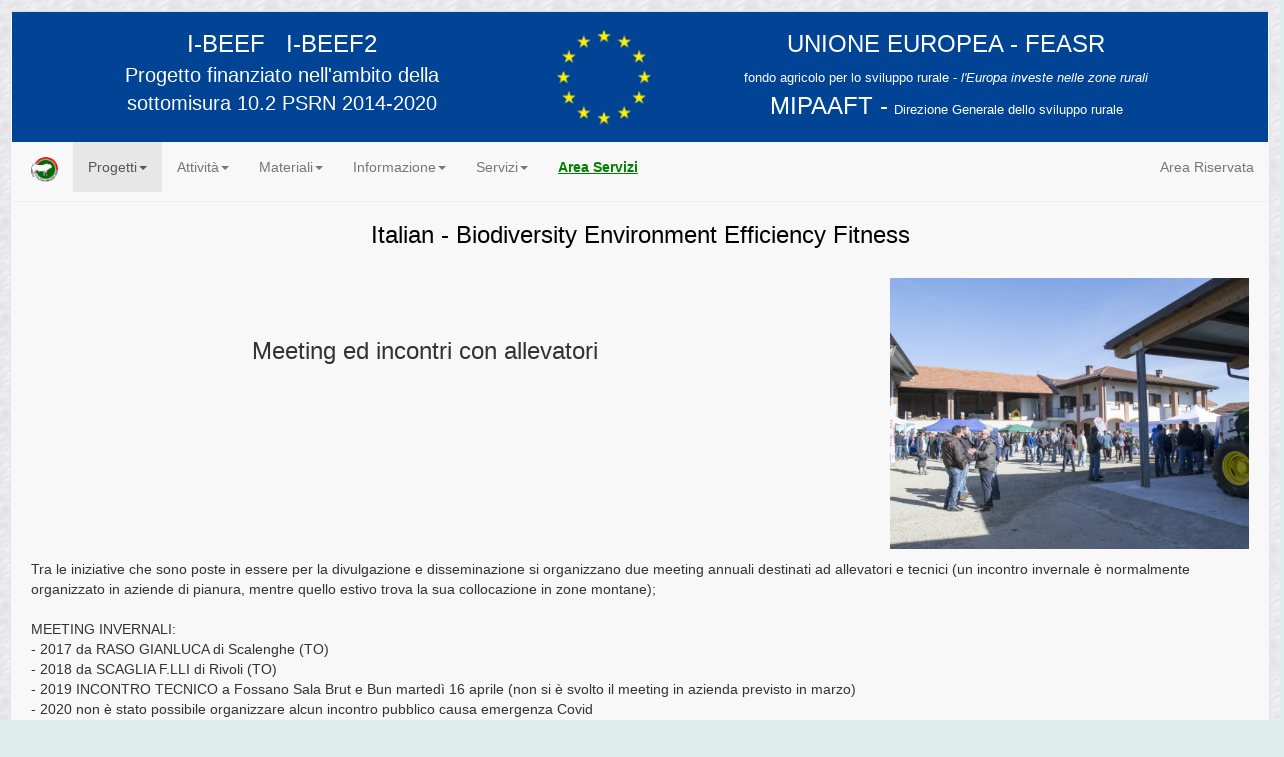

--- FILE ---
content_type: text/html
request_url: https://ibeef.anaborapi.it/pbl/ibeef?cOrd=0&cFilt=0&cOth=l&cOth2=0&nRec=23
body_size: 5181
content:
<!DOCTYPE html>
<html lang='it'>
<head>
  <title>ANABORAPI - Libro Genealogico</title>
  <meta charset='UTF-8'>
  <meta name='viewport' content='width=device-width, initial-scale=1'>
  <link rel='shortcut icon' href='/img/favicon.ico' type='image/x-icon' />
  <link rel='stylesheet' href='/css/ibeefs-00.css' type='text/css' media='screen'>
  <link rel='stylesheet' href='/css/ibeefp-00.css' type='text/css' media='print'>
  <link rel='stylesheet' href='/util/bootstrap-3.3.5/css/bootstrap.min.css' />
  <link rel='stylesheet' href='/util/jquery-1.11.3/css/themes/smoothness/jquery-ui.css' />
  <script src='/util/jquery-1.11.3/js/jquery-1.11.3.min.js'></script>
  <script src='/util/jquery-1.11.3/js/jquery-migrate-1.2.1.min.js'></script>
  <script src='/util/jquery-1.11.3/js/jquery-ui.js'></script>
  <script src='/util/bootstrap-3.3.5/js/bootstrap.min.js'></script>
  <script>
   (function($){
    $(document).ready(function(){
     $('ul.dropdown-menu [data-toggle=dropdown]').on('click', function(event) {
      event.preventDefault();
      event.stopPropagation();
      $(this).parent().siblings().removeClass('open');
      $(this).parent().toggleClass('open');
     });
	   });
   })(jQuery);
  </script>
</head>
<body style='background-color: #DFECEC'>
<nav class='navbar navbar-default'>
<div class='container-fluid' style='padding:0px'>
 <div class='page-header solovideo' style='margin:0px;'>
  <div class='panel panel-default hidden-xs'>
   <div class='panel-body col-xs-12 text-center' style='background-color:#014495;color:white;font-family:Sans-Serif;font-size:20px;'>
    <div class='col-xs-5'> <a href='/pbl/ibeef?cOrd=0&cFilt=0&cOth=0&cOth2=0' style='text-decoration:none;color:white'><font size='5px'>I-BEEF&nbsp;&nbsp;&nbsp;I-BEEF2</font><br><span style='font-size:14 px;'>Progetto finanziato nell'ambito della<br>sottomisura 10.2 PSRN 2014-2020</span><br></a></div>
    <div class='col-xs-1'> <a href='/pbl/ibeef?cOrd=0&cFilt=0&cOth=0&cOth2=0' style='text-decoration:none;color:white'><img src='/img/ibeef/EU.png' height='100px' border='0' /></a> </div>
    <div class='col-xs-6'> <a <a href='/pbl/ibeef?cOrd=0&cFilt=0&cOth=0&cOth2=0' style='text-decoration:none;color:white'>     <font size='5px'>UNIONE EUROPEA - FEASR</font><br>     <font size='2px'>fondo agricolo per lo sviluppo rurale - <i>l'Europa investe nelle zone rurali</i></font><br>     <font size='5px'>MIPAAFT -</font>     <font size='2px'>Direzione Generale dello sviluppo rurale</font></a></div>
   </div>
  </div>
  <div class='panel panel-default visible-xs'>
   <div class='panel-body col-xs-12' style='background-color:#014495;color:white;font-family:Sans-Serif;font-size:10px;'>
	   <div class='row'>
      <div class='col-xs-3 text-right'> <a href='/pbl/ibeef?cOrd=0&cFilt=0&cOth=0&cOth2=0' style='text-decoration:none'><img src='/img/ibeef/EU.png' style='width:40%' border='0'></a> </div>
      <div class='col-xs-6 text-center'> <a href='/pbl/ibeef?cOrd=0&cFilt=0&cOth=0&cOth2=0' style='text-decoration:none;color:white'><font size='4px'>I-BEEF</font></div>
      <div class='col-xs-3 text-left'> <a href='/pbl/ibeef?cOrd=0&cFilt=0&cOth=0&cOth2=0' style='text-decoration:none'><img src='/img/ibeef/EU.png' style='width:40%' border='0'></a> </div>
    </div>
	   <div class='text-center'>
	    <button class='btn btn-primary' id='bottone' onclick='javascript:descr(0)' style='height:10px;width:100%'><span class='glyphicon glyphicon-menu-down'></span></button>
      <div class='text-center' id='extra' style='display:none'>
       <a href='/pbl/ibeef?cOrd=0&cFilt=0&cOth=0&cOth2=0' style='text-decoration:none;background-color:#014495;color:white;font-size:8px;text-align:center;'>	       <br>Progetto finanziato nell'ambito della sottomisura 10.2 PSRN 2014-2023	       <br><br>UNIONE EUROPEA - FEASR <br>fondo agricolo per lo sviluppo rurale<i>-L'Europa investe nelle zone rurali</i> 	       <br><br>MIPAAFT - Direzione Generale dello sviluppo rurale</a>
      </div>
    </div>
   </div>
  </div>
  <script>
  function descr(n)
   {
    if (n==0)
    {
     $('#extra').show();
     $('#bottone').attr('onclick','javascript:descr(1)');
    }
    if (n==1)
    {
     $('#extra').hide();
     $('#bottone').attr('onclick','javascript:descr(0)');
    }
   }
  </script>
<div class='navbar-header'>
 <button type='button' class='navbar-toggle collapsed' data-toggle='collapse' data-target='#bs-example-navbar-collapse-1' aria-expanded='false'>
  <span class='sr-only'>Toggle navigation</span>
  <span class='icon-bar'></span>
  <span class='icon-bar'></span>
  <span class='icon-bar'></span>
 </button>
 <a class='navbar-brand' href='/prv/default' style='margin-left:5px'><img alt='Anaborapi' src='/img/marchio.png' height='25px' /></a>
</div>
<!-- Collect the nav links, forms, and other content for toggling -->
<div class='collapse navbar-collapse' id='bs-example-navbar-collapse-1'>
 <ul class='nav navbar-nav'><!-- menubar principale -->
  <li class='active dropdown'>
   <a href='#' class='dropdown-toggle' data-toggle='dropdown' role='button' aria-haspopup='true' aria-expanded='false'>Progetti<span class='caret'></span></a>
   <ul class='dropdown-menu'>
    <li><a href='/pbl/ibeef?cOrd=0&cFilt=0&cOth=l&cOth2=0&nRec=17'>Il Progetto I-BEEF / I-BEEF2</a></li>
    <li role='separator' class='divider'></li>
  <li class='dropdown dropdown-submenu'><a href='#' class='dropdown-toggle' data-toggle='dropdown'>Obiettivi per la Piemontese</a>
   <ul class='dropdown-menu'>
    <li><a href='/pbl/ibeef?cOrd=0&cFilt=0&cOth=l&cOth2=0&nRec=21'>Riduzione Impatto Ambientale</a></li>
    <li><a href='/pbl/ibeef?cOrd=0&cFilt=0&cOth=l&cOth2=0&nRec=20'>Benessere animale</a></li>
    <li><a href='/pbl/ibeef?cOrd=0&cFilt=0&cOth=l&cOth2=0&nRec=18'>Consanguineità</a></li>
   </ul>
  </li>
    <li role='separator' class='divider'></li>
    <li><a href='/pbl/ibeef?cOrd=0&cFilt=0&cOth=l&cOth2=0&nRec=36'>Chi siamo</a></li>
   </ul>
  </li>
  <li class='dropdown'>
   <a href='#' class='dropdown-toggle' data-toggle='dropdown' role='button' aria-haspopup='true' aria-expanded='false'>Attività<span class='caret'></span></a>
   <ul class='dropdown-menu'>
  <li class='dropdown dropdown-submenu'><a href='#' class='dropdown-toggle' data-toggle='dropdown'>Caratterizzazione fenotipica della Razza</a>
   <ul class='dropdown-menu'>
    <li><a href='/pbl/ibeef?cOrd=0&cFilt=0&cOth=l&cOth2=0&nRec=7'>Rilievi fenotipi in popolazione</a></li>
    <li><a href='/pbl/ibeef?cOrd=0&cFilt=0&cOth=l&cOth2=0&nRec=1'>Caratterizzazione dei sistemi di Allevamento</a></li>
   </ul>
  </li>
    <li><a href='/pbl/ibeef?cOrd=0&cFilt=0&cOth=l&cOth2=0&nRec=9'>Caratterizzazione Genetica</a></li>
    <li><a href='/pbl/ibeef?cOrd=0&cFilt=0&cOth=l&cOth2=0&nRec=10'>Verifica dati ed elaborazione delle informazioni raccolte</a></li>
    <li role='separator' class='divider'></li>
    <li><a href='/pbl/ibeef?cOrd=0&cFilt=0&cOth=l&cOth2=0&nRec=11'>Stima indici genetici e genomici</a></li>
    <li><a href='/pbl/ibeef?cOrd=0&cFilt=0&cOth=l&cOth2=0&nRec=39'>Indici Genetici Fertilità</a></li>
    <li><a href='/pbl/ibeef?cOrd=0&cFilt=0&cOth=l&cOth2=0&nRec=40'>Indici Genetici Attitudine Materna e Docilità</a></li>
    <li><a href='/pbl/ibeef?cOrd=0&cFilt=0&cOth=l&cOth2=0&nRec=41'>Indici Genomici Parti</a></li>
    <li><a href='/pbl/ibeef?cOrd=0&cFilt=0&cOth=l&cOth2=0&nRec=42'>Indici Docilità Maschile</a></li>
    <li><a href='/pbl/ibeef?cOrd=0&cFilt=0&cOth=l&cOth2=0&nRec=43'>Indici Distanza Genetica</a></li>
    <li><a href='/pbl/ibeef?cOrd=0&cFilt=0&cOth=l&cOth2=0&nRec=44'>Indici Genetici per il BCS</a></li>
    <li><a href='/pbl/ibeef?cOrd=0&cFilt=0&cOth=l&cOth2=0&nRec=45'>Indici Genetici per la Resistenza allo Stress</a></li>
    <li><a href='/pbl/ibeef?cOrd=0&cFilt=0&cOth=l&cOth2=0&nRec=46'>Indici Genetici di Efficienza Alimentare ed Emissioni</a></li>
    <li><a href='/pbl/ibeef?cOrd=0&cFilt=0&cOth=l&cOth2=0&nRec=47'>Indici Genetici sui Difetti della Progenie alla Nascita</a></li>
    <li><a href='/pbl/ibeef?cOrd=0&cFilt=0&cOth=l&cOth2=0&nRec=48'>Indici Genetici per le Caratterizzazioni Fenotipiche</a></li>
    <li role='separator' class='divider'></li>
    <li><a href='/pbl/ibeef?cOrd=0&cFilt=0&cOth=l&cOth2=0&nRec=12'>Controllo consanguineità</a></li>
    <li><a href='/pbl/ibeef?cOrd=0&cFilt=0&cOth=l&cOth2=0&nRec=13'>Resistenza alle malattie</a></li>
    <li><a href='/pbl/ibeef?cOrd=0&cFilt=0&cOth=l&cOth2=0&nRec=14'>Raccolta di materiale biologico e germoplasma</a></li>
   </ul>
  </li>
  <li class='dropdown'>
   <a href='#' class='dropdown-toggle' data-toggle='dropdown' role='button' aria-haspopup='true' aria-expanded='false'>Materiali<span class='caret'></span></a>
   <ul class='dropdown-menu'>
  <li class='dropdown dropdown-submenu'><a href='#' class='dropdown-toggle' data-toggle='dropdown'>Attività di campo</a>
   <ul class='dropdown-menu'>
    <li><a href='/pbl/ibeef?cOrd=0&cFilt=0&cOth=l&cOth2=0&nRec=5'>Rilevamento dati aziendali</a></li>
    <li><a href='/pbl/ibeef?cOrd=0&cFilt=0&cOth=l&cOth2=0&nRec=37'>BCS</a></li>
    <li><a href='/pbl/ibeef?cOrd=0&cFilt=0&cOth=l&cOth2=0&nRec=4'>Temperamento</a></li>
    <li><a href='/pbl/ibeef?cOrd=0&cFilt=0&cOth=l&cOth2=0&nRec=3'>Capacità materna</a></li>
    <li><a href='/pbl/ibeef?cOrd=0&cFilt=0&cOth=l&cOth2=0&nRec=50'>Rilevamento dati morfo-funzionali in popolazione (I-BEEF2)</a></li>
   </ul>
  </li>
  <li class='dropdown dropdown-submenu'><a href='#' class='dropdown-toggle' data-toggle='dropdown'>Centro Genetico</a>
   <ul class='dropdown-menu'>
    <li><a href='/pbl/ibeef?cOrd=0&cFilt=0&cOth=l&cOth2=0&nRec=2'>Docilità -Temperamento in Centro Genetico</a></li>
    <li><a href='/pbl/ibeef?cOrd=0&cFilt=0&cOth=l&cOth2=0&nRec=15'>Resilienza (SCR)</a></li>
    <li><a href='/pbl/ibeef?cOrd=0&cFilt=0&cOth=l&cOth2=0&nRec=51'>Ingestione Foraggio (Hokofarm)</a></li>
    <li><a href='/pbl/ibeef?cOrd=0&cFilt=0&cOth=l&cOth2=0&nRec=52'>Alimentatore Mangime (TDM)</a></li>
    <li><a href='/pbl/ibeef?cOrd=0&cFilt=0&cOth=l&cOth2=0&nRec=53'>Rilevatore Immagini (Zoometer)</a></li>
   </ul>
  </li>
   </ul>
  </li>
  <li class='dropdown'>
   <a href='#' class='dropdown-toggle' data-toggle='dropdown' role='button' aria-haspopup='true' aria-expanded='false'>Informazione<span class='caret'></span></a>
   <ul class='dropdown-menu'>
    <li><a href='/pbl/ibeef?cOrd=0&cFilt=0&cOth=l&cOth2=0&nRec=16'>Rivista RAZZA PIEMONTESE</a></li>
    <li><a href='/pbl/ibeef?cOrd=0&cFilt=0&cOth=l&cOth2=0&nRec=22'>Articoli e Report C.T.C.</a></li>
    <li><a href='/pbl/ibeef?cOrd=0&cFilt=0&cOth=l&cOth2=0&nRec=19'>Esposizioni Campionarie</a></li>
    <li><a href='/pbl/ibeef?cOrd=0&cFilt=0&cOth=l&cOth2=0&nRec=23'>Meeting ed incontri con gli allevatori</a></li>
    <li><a href='/pbl/ibeef?cOrd=0&cFilt=0&cOth=l&cOth2=0&nRec=24'>Corsi di Formazione</a></li>
    <li><a href='/pbl/ibeef?cOrd=0&cFilt=0&cOth=l&cOth2=0&nRec=38'>Convegni</a></li>
    <li><a href='/pbl/ibeef?cOrd=0&cFilt=0&cOth=l&cOth2=0&nRec=25'>Link</a></li>
   </ul>
  </li>
  <li class='dropdown'>
   <a href='#' class='dropdown-toggle' data-toggle='dropdown' role='button' aria-haspopup='true' aria-expanded='false'>Servizi<span class='caret'></span></a>
   <ul class='dropdown-menu'>
  <li class='dropdown dropdown-submenu'><a href='#' class='dropdown-toggle' data-toggle='dropdown'>Strumenti di Editing</a>
   <ul class='dropdown-menu'>
    <li><a href='/pbl/ibeef?cOrd=0&cFilt=0&cOth=l&cOth2=0&nRec=26'>PiemCatt (I-BEEF)</a></li>
    <li><a href='/pbl/ibeef?cOrd=0&cFilt=0&cOth=l&cOth2=0&nRec=49'>WebGap (I-BEEF2)</a></li>
   </ul>
  </li>
  <li class='dropdown dropdown-submenu'><a href='#' class='dropdown-toggle' data-toggle='dropdown'>Analisi Aziendali</a>
   <ul class='dropdown-menu'>
    <li><a href='/pbl/ibeef?cOrd=0&cFilt=0&cOth=l&cOth2=0&nRec=28'>Inbreeding</a></li>
    <li><a href='/pbl/ibeef?cOrd=0&cFilt=0&cOth=l&cOth2=0&nRec=29'>Linee di Sangue</a></li>
    <li><a href='/pbl/ibeef?cOrd=0&cFilt=0&cOth=l&cOth2=0&nRec=30'>Accoppiamenti in corso</a></li>
    <li><a href='/pbl/ibeef?cOrd=0&cFilt=0&cOth=l&cOth2=0&nRec=31'>Scheda Riepilogativa Aziendale</a></li>
   </ul>
  </li>
  <li class='dropdown dropdown-submenu'><a href='#' class='dropdown-toggle' data-toggle='dropdown'>Strumenti di Sviluppo</a>
   <ul class='dropdown-menu'>
    <li><a href='/pbl/ibeef?cOrd=0&cFilt=0&cOth=l&cOth2=0&nRec=33'>Tabella di Consanguineità</a></li>
    <li><a href='/pbl/ibeef?cOrd=0&cFilt=0&cOth=l&cOth2=0&nRec=34'>Accoppiamenti Programmati</a></li>
    <li><a href='/pbl/ibeef?cOrd=0&cFilt=0&cOth=l&cOth2=0&nRec=35'>Accoppiamento singolo vacca <-> tori</a></li>
   </ul>
  </li>
   </ul>
  </li>
  <li class='dropdown'>
   <a href='/prv/default' class='dropdown-toggle' role='button' aria-haspopup='true' aria-expanded='false'><span style='color:green'><b><u>Area Servizi</u></b></span></a>
  </li>
 </ul>
 </ul>
 <ul class='nav navbar-nav navbar-right'>
  <li class='dropdown'>
   <a href='/prv/ibeefadmin' class='dropdown-toggle' role='button' aria-haspopup='true' aria-expanded='false'>Area Riservata</a>
  </li>
 </ul>
 </li>
 </ul>
</div><!-- /.navbar-collapse -->
 </div>
<div class='row'>
 <div class='col-xs-12 text-center'>
  <a href='/pbl/ibeef?cOrd=0&cFilt=0&cOth=0&cOth2=0&nRec=17' style='color:black'>
   <h3 class='hidden-xs'>Italian - Biodiversity Environment Efficiency Fitness</h3>
   <h4 class='visible-xs'>Italian - Biodiversity Environment Efficiency Fitness</h4>
  </a>
 </div>
</div>
<br>
<div class='row'>
 <div class='col-sm-8 col-xs-12 text-center'>
  <div class='hidden-xs'>
   <br><br>
  </div>
  <h3 class='hidden-xs' style='padding:0px 20px 10px 20px;'>Meeting ed incontri con allevatori</h3>
  <h4 class='visible-xs' style='padding:0px 20px 10px 20px;'>Meeting ed incontri con allevatori</h4>
 </div>
 <div class='col-sm-4 col-xs-12'>
  <a href='/pbl/ibeef?cOrd=0&cFilt=0&cOth=0&cOth2=0'><img src='/img/ibeef/foto/meeting1.jpg' class='img-responsive' style='padding:0px 20px 10px 20px'></a>
 </div>
</div>
<div class='row'>
 <div class='col-xs-12'>
  <div style='padding:0px 20px 10px 20px'>Tra le iniziative che sono poste in essere per la divulgazione e disseminazione si organizzano due meeting annuali destinati ad allevatori e tecnici (un incontro  invernale è normalmente organizzato in aziende di pianura, mentre quello estivo trova la sua collocazione in zone montane);<br><br>MEETING INVERNALI:<br>- 2017 da RASO GIANLUCA  di Scalenghe (TO)<br>- 2018 da SCAGLIA F.LLI di Rivoli (TO)<br>- 2019  INCONTRO TECNICO a Fossano Sala Brut e Bun  martedì 16 aprile (non si è svolto il meeting in azienda previsto in marzo)    <br>- 2020 non è stato possibile organizzare alcun incontro pubblico causa emergenza Covid<br>- 2021 non è stato possibile organizzare alcun incontro pubblico causa emergenza Covid<br>- 2022 da Soc. Agr. CASCINA RAVETTO di ORBASSANO il 09/03/2022<br>- 2023 da Az. BERTOLA BRUNO di MOROZZO il  08/03/2023<br><br>MEETING ESTIVI:<br>- 2017 nel comune di Ostana (CN) (allevatori Chiri Claudio e Botto Silvio Andrea)<br>- 2018 nel comune di Bellino (CN) (diversi allevatori locali)<br>- 2019 nel comune di Pragelato (TO) (allevatori Soc. Agr. F.lli Tribolo)<br>- 2020 non è stato possibile organizzare alcun evento pubblico. In collaborazione con l'ATL di Cuneo si è realizzato un filmato illustrante la pratica della Transumanza.<br>- 2021 nel comune di Oncino (CN) in Valle Po' presso meire Bigorie il 11/08/2021<br>- 2022 nel comune di Argentera località Bersezio  il 05/08/2022<br>- 2023 nel comune di Pamparato località Valcasotto il 09/08/2023<br><br>PORTE APERTE<br>presso la sede dell'Anaborapi a Carru' sono stati organizzati i seguenti incontri con gli allevatori con la presentazione delle attività del progetto e dei nuovi tori selezionati.<br>nel 2017:  24 febbraio, 30 giugno e  27 ottobre;<br>nel 2018:  23 febbraio, 29 giugno e 26 ottobre;<br>nel 2019:  22 febbraio, 28 giugno e 25 ottobre;<br>nell'impossibilità di ospitare persone presso il nostro Centro Genetico sono stati realizzati dei FILMATI che illustrano i nuovi tori di FA<br>nel 2020:  a giugno ed a settembre i filmati sono stati pubblicati sul sito www.anaborapi.it e su facebook<br>nel 2021 : a marzo il filmato è stato pubblicato sul sito www.anaborapi.it  e su facebook, mentre si sono svolti gli incontri in presenza il 25 giugno ed il 29 ottobre<br>nel 2022: 25 febbraio, 24 giugno e 28 ottobre;<br>nel 2023: 24 febbraio, 30 giugno e 27 ottobre.<br><br>ASSEMBLEE COMITATI PROVINCIALI E REGIONALI<br>Durante questi incontri zonali si è presentata l'attività dell'Anaborapi ed in particolare gli obiettivi, la raccolta dati ed i primi risultati del progetto I-BEEF<br><br>ANNO 2019   nei mesi di gennaio e febbraio l'anaborapi ha incontrato gli allevatori a:   <br>- CARMAGNOLA presso sala polivalente PIAZZA ANTICHI BASTIONI <br>- CUNEO al MIAC di Ronchi <br>- ASTI presso l' Agriturismo La Valle<br>- ALESSANDRIA presso la sede del CADIRLAB a Quargnento <br>- NOVARA E VCO presso la sede operativa della STA di Novara <br>- VERCELLI E BIELLA: presso la sede operativa della STA di Vercelli-Biella di Santhià <br>- LIGURIA presso la C.A.B. a Cairo Montenotte (SV)<br>- PAVIA presso la sede dell'ARAL di Pavia<br>- PIACENZA presso la sede dell'ARAER di Piacenza<br><br>ANNO 2020 <br>- gli incontri si sono organizzati tutti nella stessa data - giovedi 23 luglio - a Carrù. Purtroppo per l'emergenza Covid vi hanno partecipato i soli delegati provinciali e regionali.<br><br>ANNO 2021   nei mesi di agosto e settembre l'anaborapi ha incontrato gli allevatori a:   <br>- CARMAGNOLA presso Tettoia Foro Boario Piazza Italia a Carmagnola il 07/09/21 <br>- CUNEO presso la Tettoia del foro Boario Piazza Dompe'  a Fossano il 09/09/21 <br>- ASTI presso la sala incontri dell'agriturismo la Valle  a Serravalle (AT) il 02/09/21 <br>- ALESSANDRIA presso la sede incontri del Circolo ACLI in Fraz. San Michele Alessandria il 02/09/21 <br>- NOVARA E VCO presso la sala incontri della Fondazione Agraria Novarese a Novara il 03/09/21<br>- VERCELLI E BIELLA: presso la sede operativa dell'Arap di Vercelli-Biella di Santhià il 03/09/21 <br>- LIGURIA presso il caseificio C.A.B. a Cairo Montenotte (SV) il 31/08/21<br>- PAVIA presso l'agriturismo La Caxa Mal Coti di Montalto Pavese il 30/08/21<br>- PIACENZA presso la sede dell'ARAER di Piacenza il 30/08/21<br><br>ANNO 2022   nei mesi di maggio e giugno l'anaborapi ha incontrato gli allevatori a:   <br>- CARMAGNOLA presso sala polivalente di Cascina Vigna a Carmagnola  il 31/05/22 <br>- CUNEO presso la sala riunioni dell'Hotel Il Giardino dei Tigli a Fossano il 01/06/22 <br>- ASTI presso la sala incontri del Consorzio Agrario del Nord Ovest ad Asti il 27/05/22 <br>- ALESSANDRIA presso la sede incontri della Parrocchia di San Michele il 02/09/21 <br>- NOVARA E VCO presso la sala incontri della Fondazione Agraria Novarese a Novara il 26/05/22<br>- VERCELLI E BIELLA: presso la sede operativa dell'Arap di Vercelli-Biella di Santhià il 26/05/22 <br>- LIGURIA presso il caseificio C.A.B. a Cairo Montenotte (SV) il 25/05/22<br>- PAVIA presso l'agriturismo La Caxa Mal Coti di Montalto Pavese il 24/05/22<br>- PIACENZA presso la sede dell'ARAER di Piacenza il 24/05/22<br><br>ANNO 2023   nel mese di aprile l'anaborapi ha incontrato gli allevatori a:   <br>- CARMAGNOLA presso sala polivalente di Cascina Vigna a Carmagnola  il 18/04/23 <br>- CUNEO presso la sala riunioni dell'Hotel Il Giardino dei Tigli a Fossano il 20/04/23 <br>- ASTI presso la sala incontri del Consorzio Agrario del Nord Ovest ad Asti il 17/04/23 <br>- ALESSANDRIA presso la sede incontri del circolo ACLI in Fraz. San Michele di Alessandria il 17/04/23 <br>- NOVARA E VCO presso la sala incontri della Fondazione Agraria Novarese a Novara il 14/04/23<br>- VERCELLI E BIELLA: presso la sede operativa dell'Arap di Vercelli-Biella di Santhià il 14/04/23 <br>- LIGURIA presso la sala conferenze SOMOS a Cairo Montenotte (SV) il 13/04/23<br>- PAVIA presso l'agriturismo La Caxa Mal Coti di Montalto Pavese il 11/04/23<br>- PIACENZA presso la sede dell'ARAER di Piacenza il 11/04/23</div>
 </div>
</div>
 <div class='row'>
  <div class='col-xs-12 text-center'>
   <a href='https://ec.europa.eu/agriculture/rural-development-2014-2020_it'>European Commission - Agriculture and Rural Development - Rural development 2014-2020</a>
  </div>
 </div>
</div>
</nav>
</body>
</html>



--- FILE ---
content_type: text/css
request_url: https://ibeef.anaborapi.it/css/ibeefs-00.css
body_size: 1431
content:
body /* Internet Explorer */
{
	font-family: Verdana, Arial, sans-serif;
	font-size: 76%;
	padding: 10px;
	background-image: url('/img/wt_chlk.jpg');
	background-repeat: repeat;}

body /* Mozilla Firefox alignment */
{
	font-family: Verdana, Arial, sans-serif;
	font-size: 76%;
	padding: 10px;
	background-image: url('/img/wt_chlk.jpg');
	background-repeat: repeat;} 

hr
{
        margin: 0px;
        border: 1px solid;
}

.btnscr { background-color: #206040; color: white; }

div#contmain { width: 70%;}

div#contfunc { width: 90%;}

div#footer   { text-align:center;
	       font-family: Verdana, arial, sans-serif;
	       font-size: 12px;}

div.stile1 { margin: 0px;
	     padding: 15px;
	     text-align:center;
	     font-family: Verdana, arial, sans-serif;
	     font-size: 22px;}

table.main {
	border: 0;
	cellspacing: 6;
	width: 100%;
}

table.main td
{
	font-family: Verdana, arial, sans-serif;
	font-size: 26px;
}

table.table1 {align: center;
	      text-align: center;
	      width: 95%;
	      }

table.table1 td {font-family: Verdana, arial, sans-serif; font-size: 9px;}


table.table2 {width: 80%;
	      border: solid 1px #dedede;
	      border-collapse: collapse;
	      background : #ffffff;
	      font-family: Verdana, arial, sans-serif; font-size: 9px;}


table.table2 td {width:70%;
		 border: solid 1px #dedede;
	         font-family: Verdana, arial, sans-serif; font-size: 9px;}

table.table3 {  width: 70%;
		border: solid 1px #000000;
		border-collapse: collapse;
	        font-family: Verdana, arial, sans-serif; font-size: 8px;
		background: #ffffff;}

table.table3 td{font-family: Verdana, arial, sans-serif; font-size: 10px;
		border: solid 1px #000000;}


.form { font-family: Verdana, arial, sans-serif;
	font-size: 11px;
	border: Solid 1px #000000;
	width:100px}


a 	  { color: blue; text-decoration: none;}
a:hover   { color: blue; text-decoration: none;}
a:active  { color: blue; text-decoration: none;}
a:link	  { color: blue; text-decoration: none;}
a:visited { color: blue; text-decoration: none;}

.titolo  { font-family: Verdana, arial, sans-serif; font-size: 22px;}
.titolo2 { font-family: Verdana, arial, sans-serif; font-size: 20px;}
.titolo3 { font-family: Verdana, arial, sans-serif; font-size: 18px;}
.titolo4 { font-family: Verdana, arial, sans-serif; font-size: 15px;}

.tit22 { font-family: Verdana, arial, sans-serif; font-size: 22px;}
.tit20 { font-family: Verdana, arial, sans-serif; font-size: 20px;}
.tit18 { font-family: Verdana, arial, sans-serif; font-size: 18px;}
.tit16 { font-family: Verdana, arial, sans-serif; font-size: 16px;}
.tit14 { font-family: Verdana, arial, sans-serif; font-size: 14px;}

.rid12 { font-family: Verdana, arial, sans-serif; font-size: 12px;}
.rid11 { font-family: Verdana, arial, sans-serif; font-size: 11px;}
.rid10 { font-family: Verdana, arial, sans-serif; font-size: 10px;}
.rid   { font-family: Verdana, arial, sans-serif; font-size: 10px;}
.rid9  { font-family: Verdana, arial, sans-serif; font-size: 9px;}
.rid8  { font-family: Verdana, arial, sans-serif; font-size: 8px;}
.rid7  { font-family: Verdana, arial, sans-serif; font-size: 7px;}
.rid6  { font-family: Verdana, arial, sans-serif; font-size: 6px;}
.rid3  { font-family: Verdana, arial, sans-serif; font-size: 3px;}

.vd12 { font-family: Verdana, arial, sans-serif; font-size: 12px;}
.vd11 { font-family: Verdana, arial, sans-serif; font-size: 11px;}
.vd10 { font-family: Verdana, arial, sans-serif; font-size: 10px;}
.vd9  { font-family: Verdana, arial, sans-serif; font-size: 9px;}
.vd8  { font-family: Verdana, arial, sans-serif; font-size: 8px;}
.vd6  { font-family: Verdana, arial, sans-serif; font-size: 6px;}

.fuchsia  { color: fuchsia; }
.verde  { color: green; }
.rosso  { color: red; }
.giallo  { color: goldenrod; }
.grey  { color: darkgrey; }
.marrone  { color: maroon; }

.small { font-family: Times New Roman; font-size: 1em; }

#titolo2 { display: none; }

.hor-minimalist-b
{
	font-family: Verdana, arial, sans-serif;
	font-size: 12px;
	background: #fff;
	width: 100%;
	border-collapse: collapse;
	text-align: left;
}

.hor-minimalist-b th
{
	font-size: 8px;
	font-weight: normal;
	/*color: #039;*/
	padding: 10px;
}

.hor-minimalist-b td
{
	border: 1px solid #ccc;
	padding: 10px;
	height: 49px;
}

.titolo_mod1 {
	width: 100%;
	height: 58px;
	font-family: Verdana, arial, sans-serif;
	font-size: 10px;
}

#legenda {
	width: 100%;
	height: 30px;
	font-family: Verdana, arial, sans-serif;
	font-size: 8px;
}

.lkbott {
   background-color: #d3d3d3;
   color: black;
   border-radius: 5px;
   padding-top: 0.2em;
   padding-bottom: 0.2em;
   padding-right: 0.5em;
   padding-left: 0.5em;
   border-right-color: gray;
   border-right-style: solid;
   border-right-width: 1px;
   border-bottom-color: gray;
   border-bottom-style: solid;
   border-bottom-width: 1px;
}

ul.nav-menu, div.nav-menu>ul {
  margin: 0;
  padding: 0 40px 0 0;
}

nav ul, nav ol {
  list-style: none;
  list-style-image: none;
}

.navbar {
  background-color: #f7f5e7;
  margin: 0 auto;
  max-width: 1600px;
  width: 100%;
}

.nav-menu li a {
  color: #141412;
  display: block;
  font-size: 15px;
  line-height: 1;
  padding: 15px 20px;
  text-decoration: none;
}

.marginBottom-0 {margin-bottom:0;}

.dropdown-submenu{position:relative;}
.dropdown-submenu>.dropdown-menu{top:0;left:100%;margin-top:-6px;margin-left:-1px;-webkit-border-radius:0 6px 6px 6px;-moz-border-radius:0 6px 6px 6px;border-radius:0 6px 6px 6px;}
.dropdown-submenu>a:after{display:block;content:" ";float:right;width:0;height:0;border-color:transparent;border-style:solid;border-width:5px 0 5px 5px;border-left-color:#cccccc;margin-top:5px;margin-right:-10px;}
.dropdown-submenu:hover>a:after{border-left-color:#555;}
.dropdown-submenu.pull-left{float:none;}.dropdown-submenu.pull-left>.dropdown-menu{left:-100%;margin-left:10px;-webkit-border-radius:6px 0 6px 6px;-moz-border-radius:6px 0 6px 6px;border-radius:6px 0 6px 6px;}



--- FILE ---
content_type: text/css
request_url: https://ibeef.anaborapi.it/css/ibeefp-00.css
body_size: 1074
content:
body /* Internet Explorer */
{
	font-family: Times New Roman;
	font-size: 76%;
	margin: 0;
	padding:0;
	background: #ffffff;
}

body /* Mozilla Firefox alignment */
{
	font-family: Times New Roman;
	font-size: 76%;
	margin: 0;
	padding: 0;
	background: #ffffff;
}

hr
{
        margin: 0px;
        border: 1px solid;
}

.solovideo { display: none; }
.soloprint { display: block; }

@media print {
  a[href]:after {
    content: none !important;
  }
}

.btnscr { color: #206040; }

div#contmain {  font-family: Times New Roman;
		font-size: 9pt;
		width:100%;}

div#contfunc { width:100%;}

div#footer   { text-align:center;
	       font-family: Times New Roman;
	       font-size: 9pt;}

div.stile1 {margin: 0;
	    padding: 0.7em;
	    text-align:center;
	    font-family: Times New Roman;
	    font-size: 16pt;}

table.main
{	border: 0;
	cellspacing: 6;
	width: 100%;
	font-family: Times New Roman; font-size: 14pt;}

table.main td  {font-family: Times New Roman;font-size: 14pt;}


table.table1 {align: center;
	      text-align: center;
	      width: 90%;
	      }

table.table1 td {font-family: Times New Roman; font-size: 7pt;}


table.table2 {width: 80%;
	      border: solid 1pt #dedede;
	      border-collapse: collapse;
	      background : #ececec;
	      font-family: Times New Roman; font-size: 9pt;}


table.table2 td {width:70%;
		 border: solid 1pt #dedede;
	         font-family: Times New Roman; font-size: 7pt;}

table.table3 {  width: 70%;
		border: solid 1pt #000000;
		border-collapse: collapse;
	        font-family: Times New Roman; font-size: 6pt;
		background: #ececec;}

table.table3 td{font-family: Times New Roman; font-size: 7.5pt;
		border: solid 1pt #000000;}


.form { font-family: Times New Roman;
	font-size: 8pt;
	border: Solid 1pt #000000;
	width: 100%
}


a 	  { color: blue; text-decoration: none;}
a:hover   { color: blue; text-decoration: none;}
a:active  { color: blue; text-decoration: none;}
a:link	  { color: blue; text-decoration: none;}
a:visited { color: blue; text-decoration: none;}

.titolo  { font-family: Times New Roman; font-size: 16pt;}
.titolo2 { font-family: Times New Roman; font-size: 14.5pt;}
.titolo3 { font-family: Times New Roman; font-size: 13.5pt;}
.titolo4 { font-family: Times New Roman; font-size: 11pt;}

.tit22 { font-family: Times New Roman; font-size: 16pt;}
.tit20 { font-family: Times New Roman; font-size: 14.5pt;}
.tit18 { font-family: Times New Roman; font-size: 13.5pt;}
.tit16 { font-family: Times New Roman; font-size: 12pt;}
.tit14 { font-family: Times New Roman; font-size: 10.5pt;}

.rid12 { font-family: Times New Roman; font-size: 9pt;}
.rid11 { font-family: Times New Roman; font-size: 8pt;}
.rid10 { font-family: Times New Roman; font-size: 7.5pt;}
.rid   { font-family: Times New Roman; font-size: 7.5pt;}
.rid9  { font-family: Times New Roman; font-size: 7pt;}
.rid8  { font-family: Times New Roman; font-size: 6.5pt;}
.rid7  { font-family: Times New Roman; font-size: 5pt;}
.rid6  { font-family: Times New Roman; font-size: 4.5pt;}
.rid3  { font-family: Times New Roman; font-size: 3pt;}

.vd12 { font-family: Times New Roman; font-size: 9pt;}
.vd11 { font-family: Times New Roman; font-size: 8pt;}
.vd10 { font-family: Times New Roman; font-size: 7.5pt;}
.vd9  { font-family: Times New Roman; font-size: 7pt;}
.vd8  { font-family: Times New Roman; font-size: 6.5pt;}
.vd6  { font-family: Times New Roman; font-size: 5pt;}

.small { font-family: Times New Roman; font-size: 1em; }

.fuchsia  { color: fuchsia; }
.verde  { color: green; }
.rosso  { color: red; }
.giallo  { color: goldenrod; }
.grey  { color: darkgrey; }
.marrone  { color: maroon; }

#titolo,#azielong,#tasti,#stat,#filtro,#fondo { display: none; }

.hor-minimalist-b
{
	font-family: Verdana, arial, sans-serif;
	font-size: 7.5pt;
	background: #fff;
	width: 100%;
	border: solid #ccc;
	border-width: 1pt 0 0 1pt;
	border-collapse: collapse;
	text-align: left;
}

.hor-minimalist-b th
{
	font-size: 6pt;
	font-weight: normal;
	color: #039;
	padding: 0.7em;
	border: solid #ccc;
	border-width: 0 1pt 1pt 0;
}

.hor-minimalist-b td
{
	border: solid #ccc;
	border-width: 0 1pt 1pt 0;
	padding: 0.7em;
	height: 29pt;
}

.titolo_mod1 {
	width: 100%;
	height: 58pt;
	font-family: Verdana, arial, sans-serif;
	font-size: 7.5pt;
}

#legenda {
	width: 100%;
	height: 24.5pt;
	font-family: Verdana, arial, sans-serif;
	font-size: 6pt;
}

.fine {page-break-after: always;}

